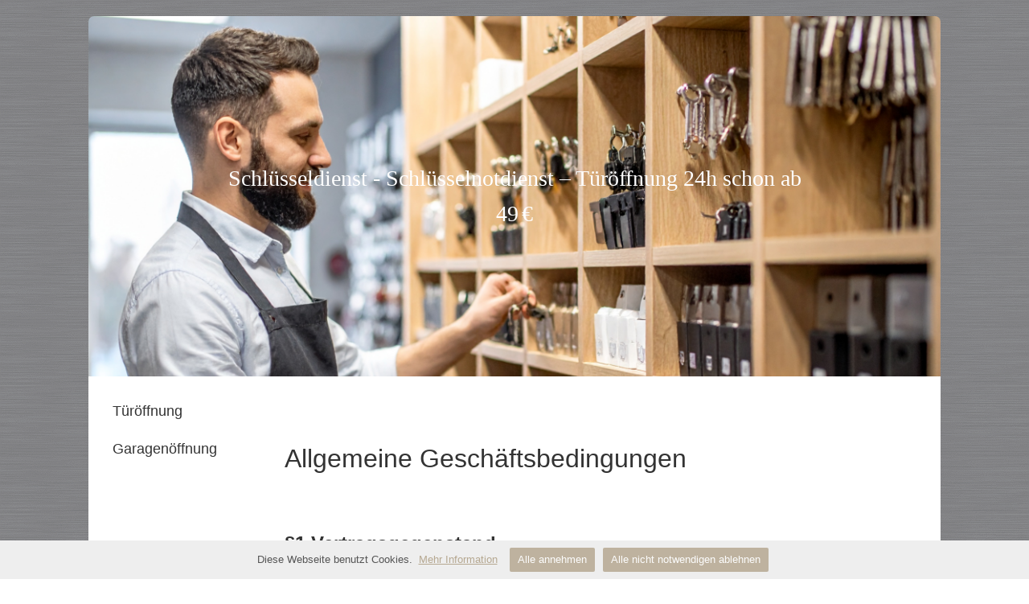

--- FILE ---
content_type: text/html
request_url: https://www.cityschluessel.de/agb.htm
body_size: 8530
content:
<!DOCTYPE html PUBLIC "-//W3C//DTD XHTML 1.0 Strict//EN" "http://www.w3.org/TR/xhtml1/DTD/xhtml1-strict.dtd">
<html>
<head>
<meta http-equiv="content-type" content="text/html; charset=utf-8" />
<title>AGB</title>
<meta name="keywords" content="" />
<meta name="description" content="" />
<meta content="width=device-width, initial-scale=1.0, maximum-scale=1.0, minimum-scale=1.0, user-scalable=no" name="viewport">
<link rel="stylesheet" type="text/css" href="https://www.beepworld.de/hp/templatefiles/3418/1/1/style.css" />
<link rel="shortcut icon" href="/pagefiles/favicon/favicon.gif?65504" /><script type="text/javascript" src="/appfiles/photoalbum/jquery-1.4.2.min.js"></script>
<script type="text/javascript" src="/appfiles/general.js?version=67"></script>
<link type="text/css" rel="stylesheet" href="/appfiles/general.css?version=67" />
<script type="text/javascript">
var langid="1";
</script>
<script type="text/javascript">
var bw_langid = 1;
var bw_appid = 52543824;
var bw_appname = "page";
var bw_server_url = "https://www.beepworld.de";
var bw_cookiechoice = true;
</script>
<script type="text/javascript" src="https://www.beepworld.de/cgi-bin/hp/apps/pebutton.pl?userid=4666187&version=67"></script>
<link href="./appfiles/linkmenu/linkmenu.css?version=67" rel="stylesheet" type="text/css" />
<script type="text/javascript" src="./appfiles/linkmenu/linkmenu.js?version=67"></script>
<link rel="alternate" type="application/atom+xml" title="www.cityschluessel.de Blog Feed" href="https://www.cityschluessel.de/apps/feed" />

<style type="text/css">
<!--

-->
</style>
<link type="text/css" rel="stylesheet" href="https://www.beepworld.de/hp/fonts/17.css" />
<link type="text/css" rel="stylesheet" href="https://www.beepworld.de/hp/fonts/68.css" />

<style>
<!--

/* css content */
body, #footer, #menu a { font-family: 'Open Sans', sans-serif; }
body, #footer, #menu a { font-size: 16px; }
body, #footer, #menu a { font-style: normal; }
body, #footer, #menu a { font-weight: 300; }
*, body, #footer, #menu a { line-height: 160%; }

/* css h1 */
body h1, body h1.bw_heading { color: #333333 !important; }
body h1, body h1.bw_heading { font-family: 'Open Sans', sans-serif !important; }
body h1, body h1.bw_heading { font-size: 32px !important; }
body h1, body h1.bw_heading { font-style: normal !important; }
body h1, body h1.bw_heading { font-weight: 400 !important; }
body h1, body h1.bw_heading { line-height: 125% !important; }

/* css navigation */
.bw_linkmenu, .bw_linkmenu a, .bw_linkmenu.bw_submenu_top li a, #menu a, #menu .divider, #sidebar .bw_linkmenu a { font-family: 'Open Sans', sans-serif !important; }
.bw_linkmenu, .bw_linkmenu a, .bw_linkmenu.bw_submenu_top li a, #menu a, #menu .divider, #sidebar .bw_linkmenu a { font-size: 18px !important; }
.bw_linkmenu, .bw_linkmenu a, .bw_linkmenu.bw_submenu_top li a, #menu a, #menu .divider, #sidebar .bw_linkmenu a { font-style: normal !important; }
.bw_linkmenu, .bw_linkmenu a, .bw_linkmenu.bw_submenu_top li a, #menu a, #menu .divider, #sidebar .bw_linkmenu a { font-weight: 300 !important; }
.bw_linkmenu, .bw_linkmenu a, .bw_linkmenu.bw_submenu_top li a, #menu a, #menu .divider, #sidebar .bw_linkmenu a { line-height: 192% !important; }

/* css subtitle */
#bw_header_subtitle { color: #FFFFFF !important; }
#bw_header_subtitle { font-family: 'Merriweather', serif !important; }
#bw_header_subtitle { font-size: 28px !important; }
#bw_header_subtitle { font-style: normal !important; }
#bw_header_subtitle { font-weight: 300 !important; }
#bw_header_subtitle { line-height: 110% !important; }

/* css title */
#bw_header_title { color: #FFFFFF !important; }
#bw_header_title { font-family: 'Open Sans', sans-serif !important; }
#bw_header_title { font-size: 22px !important; }
#bw_header_title { font-style: normal !important; }
#bw_header_title { font-weight: 300 !important; }
#bw_header_title { line-height: 170% !important; }

body {
	color: #333333;

}
a:link { color: #b6a891;}
a:visited { color: #b6a891;}
a:active { color: #b6a891;}
.bw_customstyle_bar_color{color: #ffffff !important;}
.bw_customstyle_content_background_color{background-color: #ffffff !important;}
.bw_customstyle_content_background_color{background-color: rgba(255,255,255,1) !important;}
.bw_linkmenu li { background-color: #ffffff; }
.bw_linkmenu li { background-color: rgba(255,255,255,0) }
.bw_linkmenu li li { background-color: #ffffff; }
.bw_customstyle_navigation_link_inactive_color{color: #333333 !important;}
.bw_customstyle_bar_background_color{background-color: #b6a891 !important;}
.bw_customstyle_navigation_active_background_color{background-color: #b6a891 !important;}
.bw_customstyle_navigation_link_active_color{color: #ffffff !important;}
.bw_customstyle_navigation_link_inactive_color:hover { color: #ffffff !important; background-color: #b6a891 !important; }
.bw_customstyle_background_color { background-color: #000000 !important; }
body, .bw_customstyle_background_image {
	background-image: url(https://www.beepworld.de/images/homepagedesigns/hintergruende/bkg226.gif) !important;
	background-position: left top !important;
	background-repeat: repeat !important;
	background-attachment:  !important;
	background-size: auto;
	background-color: #000000 !important;
	background-color: #ffffff !important;
}
#bw_customstyle_background_effect, .bw_customstyle_background_effect {
	position: absolute; z-index: 0; width: 100%; min-height: 100%; background-color: transparent;
	background-image: url(https://www.beepworld.de/images/homepagedesigns/hintergruende/bkg352.png) !important;
	background-position: center center !important;
	background-repeat: repeat !important;
}
* html #bw_customstyle_background_effect, * html .bw_customstyle_background_effect { background-image: none !important; }

-->
</style>
</head>
<body>
<div id="bw_customstyle_background_effect">

<div class="d12_outer">
  <div class="d12_menu">
    <div class="d12_menu_inner">
      
      <div class="d12_menu_left">
        <div class="d12_table">
          <div class="d12_table-row">
            <div class="d12_table-cell"></div>
            <div class="d12_table-cell"><div class="d12_title_text"><h1 id="bw_header_title"></h1></div></div>
          </div>
        </div>
      </div>
      
      <div class="d12_menu_right">
       
      </div>
      
      <div style="clear: both;"></div>
      
    </div>
  </div>
  
  <div id="bw_header" class="d12_header">
  
    <div id="bw_header_effect"></div><style>
                    #bw_header {
                        width: 100% !important;
                        min-height: 448px !important;
                        background-image: url(/pagefiles/header/header4385058.png?1753206410) !important;
                        background-repeat: no-repeat !important;
                        position: relative !important;
                        overflow: hidden !important;
                        
                     }
                     #bw_header:not(.bw_customstyle_background_image) {
                         background-size: 1060px auto;
                     }
                     #bw_header_effect {
            background: url(https://www.beepworld.de/hp/images/header/176.png) no-repeat;
            background-position: left top; background-size: 100% 100%;
            left: 0px;
            top: 0px;
            width: 100%;
            height: 100%;
            position: absolute;
            z-index: 10;
        }
                </style>
    
    <div class="d12_subtitle">
      <div class="d12_subtitle_inner">
        <div class="d12_subtitle_text"><h2 id="bw_header_subtitle"> Schlüsseldienst - Schlüsselnotdienst – Türöffnung 24h schon ab 49 €</h2></div>
      </div>
    </div>
    <div style="clear: both;"> </div>

  </div>
  
  <div class="d12_content_background">
  <div class="d12_content bw_customstyle_content_background_color">
    <div class="d12_content_inner">
        
      <center></center>
      
      <div class="bw_linkmenu_content">
         <div class="bw_linkmenu bw_submenu_down bw_customstyle_content_background_color">
          
          <ul>
          
              <li><a class="bw_customstyle_navigation_link_inactive_color" href="tueroeffnung.htm" target="">Türöffnung</a></li>
            
              <li><a class="bw_customstyle_navigation_link_inactive_color" href="garagenoeffnung.htm" target="">Garagenöffnung</a></li>
            
          </ul>
          
        </div>
      </div>
      <div class="bw_content_out">
        <div class="bw_content">
      





           
      <div style="margin:0px 0px 10px 0px"><p>&nbsp;</p>

<div class="cms-container-el default-container" style="background-size: cover;">
<div class="row space stretch start">
<div class="col">
<div class="cms-article">
<h1 data-le-dy-clone="1" data-le-dy-clone-for-update="2-1">Allgemeine Gesch&auml;ftsbedingungen</h1>
&nbsp;

<h2 data-le-dy-clone="26" data-le-dy-clone-for-update="27-26">&sect;1 Vertragsgegenstand</h2>

<p data-le-dy-clone="27" data-le-dy-clone-for-update="28-27">Durch Ihre telefonische Beauftragung wird ein Vertrag zur Ausf&uuml;hrung von Dienstleistungen im Bereich Schl&uuml;sseldienst und Sicherheitstechnik zwischen Ihnen und dem City Schl&uuml;sseldienst vertraglich geschlossen. (Unser Not&ouml;ffnungsservice wird auch in vertrauensvoller Zusammenarbeit mit seri&ouml;sen Schl&uuml;sseldiensten ausgef&uuml;hrt). Alle anfallenden Kosten erfahren Sie bitte bei Ihren Anruf. Hier unterliegen unsere Kosten keiner Grundlage und werden vor Ort berechnet vom ausf&uuml;hrendem Dienstleister. Die Montage von Alarmanlagen, Sicherheitstechnik und Einbruchschutz oder das &ouml;ffnen einer T&uuml;r, Garage, PKW (Fahrzeug) Tresor, Kellert&uuml;r, Fenster, Balkont&uuml;r und weitere Dienstleistungen in unserer UG Satzung geregelt. Wegen der Details des jeweiligen Angebotes wird auf die Dienstleistungen und der Angebote auf allen Seiten und Satzung mittels Links verwiesen, Dienstleistungen. (ausgeschlossen sind Dienstleitungen, die &uuml;ber unsere seri&ouml;sen Partner geregelt und erf&uuml;llt werden. Bitte erfragen Sie vor einer Dienstleistung alle Preise vor Ort oder bei Ihrem Anruf).</p>

<h2 data-le-dy-clone="28" data-le-dy-clone-for-update="29-28">&sect;2 Vertragsschluss</h2>

<p data-le-dy-clone="29" data-le-dy-clone-for-update="30-29">Ein Vertrag kommt nach Ihrem Anruf und Beauftragung zu allen unseren Dienstleitungen zustande. Bei Ihrem Anruf zur Beauftragung von Dienstleistungen kommen unsere Kosten immer zum tragen. Wir halten uns das Recht zur Gespr&auml;chsaufzeichnung vor. Diese Aufzeichnungen werden nur zur korrekten Adressweitergabe zu unseren Partnern oder uns weiter gegeben und werden nach Erledigung unserer Dienstleistung gel&ouml;scht. (Datenschutzerkl&auml;rung) Aufzeichnungen k&ouml;nnen Sie zur Frage der Aufzeichnung ab der Frage der Aufzeichnung verneinen. Eine korrekte Weitergabe Ihrer Adressdaten w&auml;re in diesen Fall nur bedingt m&ouml;glich.</p>

<h2 data-le-dy-clone="30" data-le-dy-clone-for-update="31-30">&sect;3 Vorbehalte</h2>

<p data-le-dy-clone="31" data-le-dy-clone-for-update="32-31">Der City Schl&uuml;sseldienst beh&auml;lt sich vor eine in Qualit&auml;t und Preis gleichwertige Leistung zu erbringen. Die auf unserer Webseite dargestellten Leistungen sind beispielhaft und nicht die individuelle, vertragsgegenst&auml;ndliche Leistung. Der Anbieter beh&auml;lt sich vor, im Falle der Nichtverf&uuml;gbarkeit der versprochenen Leistung diese nicht zu erbringen.</p>

<h2 data-le-dy-clone="32" data-le-dy-clone-for-update="33-32">&sect;4 Preise, Dienstleistungen und bestellte Sicherheitstechnik</h2>

<p style="margin-bottom: 0.26cm">Alle Preise zzgl. der gesetzlichen MwSt. Neben den Endpreisen fallen je nach Versandart und Dienstleistung weitere Kosten an, die Sie bei Beauftragung erfragen k&ouml;nnen. Nachberechnungen zur erstellten Rechnung vor Ort und Zahlung sind nicht m&ouml;glich. Fragen Sie bitte Ihren Monteur zu Ihrer Rechnung vor Ort. (Unser Not&ouml;ffnungsservice wird auch in vertrauensvoller Zusammenarbeit mit seri&ouml;sen Schl&uuml;sseldiensten ausgef&uuml;hrt). Alle anfallenden Kosten erfahren Sie bei Ihrem Anruf und vor Ort vor und nach einer T&uuml;r&ouml;ffnung oder Montage von Sicherheitstechnik. Bei weitergabe zu unseren Dienstleister Partner f&uuml;r T&uuml;r&ouml;ffnungen oder die Montage von Sicherheitstechnik sind undere hier dargelegten Kosten nicht verbindlich. Auserhalb unserer Eintzgsgebiete k&ouml;nnen weitere Kosten anfallen, Bitte fragen Sie bei Ihren Anruf oder bei E-Mail Kontakt alle Kosten zu Ihrer gew&uuml;nschten Dienstleistun. Besteht ein Widerrufsrecht wird von diesem Gebrauch gemacht, (ausgeschossen sind Beauftragungen zu unseren Dienstleistungen nach einem Anruf und Beauftragung zur Sache der gewollten Arbeiten,- T&uuml;r&ouml;ffnung,- Haust&uuml;r&ouml;ffnung,- Wohnungst&uuml;r&ouml;ffnung und oder eine Montage von Sicherheitstechnik f&uuml;r T&uuml;ren und Fenster oder Balkont&uuml;ren) tr&auml;gt der Kunde die Kosten. (Stornokosten: nach Ihrem Anruf zur Beauftragung unserer Dienstleitung erteilen Sie uns einen verbindlichen Dienstleistungsauftrag nach &sect; 103 Abs. 4 GWB. Bei Stornierung dieser Dienstleistung nach 15 min. und Einsatz unseres Mittarbeiters fallen 36,00 &euro; Betriebskosten und Pauschale Einsatzkosten von 48,00 &euro; an. Alle Kosten zzgl. der zur Zeit geltenden gesetzlichen MwSt.)</p>

<p><strong>Zuschl&auml;ge f&uuml;r Notdienst 18:00 bis 06:00 Uhr</strong></p>

<p>Der Preis bemisst sich nach dem Zeitpunkt der <strong>Durchf&uuml;hrung der T&uuml;r&ouml;ffnung und nicht nach dem Zeitpunkt der Auftragserteilung</strong>. Zuschl&auml;ge f&uuml;r Wochentage nach unserer Liste <strong>18:00 bis 22:00 Uhr 50% ab 22:00 bis 06:00 Uhr 100%.</strong> Samstag &ndash; Sonntag und Feiertags immer 100% auf alle Dienstleistungen. T&uuml;r&ouml;ffnungen,- Garagen&ouml;ffnungen oder Tresor&ouml;ffnungen k&ouml;nnen je nach &Ouml;ffnung mit Mehrkosten berechnet werden (unsere AGB kommen hier immer zum tragen). Nachberechnungen zur erstellten Rechnung vor Ort und Zahlung sind nicht m&ouml;glich. Fragen Sie bitte Ihren Monteur zu Ihrer Rechnung vor Ort.</p>

<p><strong>Betriebskosten:</strong> Unsere Betriebskosten (48,00&euro; Nettokosten zzgl. MwSt) enthalten Wegekosten und R&uuml;stzeitkosten <strong>und fallen immer f&uuml;r jede Dienstleistung an</strong>. Fahrzeugkosten, dauer der Fahrt je Strecke an und abfahrt a 15 min innerorts und Personalkosten 24,00&euro; Netto je 15 min liegen hier zu grunde. <em>Alle Preise sind hier</em> eindeutig zugeordnet ! (<a href="https://unsere-preise.de/" target="_blank">https://unsere-preise.de/</a>). Alle Preise zzgl. der zur Zeit geltenden MwSt.</p>

<h2 data-le-dy-clone="34" data-le-dy-clone-for-update="35-34">&sect;5 Zahlungsbedingungen</h2>

<p data-le-dy-clone="35" data-le-dy-clone-for-update="36-35">Der Kunde hat ausschlie&szlig;lich folgende M&ouml;glichkeiten zur Zahlung: Vorab&uuml;berweisung (nach Vereinbarung) oder vor Ort Bar-/EC Zahlung. Weitere Zahlungsarten werden nicht angeboten und werden zur&uuml;ckgewiesen.<br data-le-dy-clone="36" data-le-dy-clone-for-update="37-36" />
Der Rechnungsbetrag ist nach Erstellung der Rechnung (zu jeder Dienstleistung) vor Ort zu begleichen. Alle Rechnungsangaben f&uuml;r eine Zahlung beziehen sich auf die vor Ort ausgestellten Rechnung. Diese m&uuml;ssen auch vor Ort beglichen werden oder nach Vereinbarung auf das dort angegebene Konto bei Sondervereinbarungen &uuml;berwiesen werden. Der Kunde ist verpflichtet nach Erhalt der Rechnung den ausgewiesenen Betrag sofort in Bar, EC oder auf das auf der Rechnung angegebene Konto einzuzahlen oder zu &uuml;berweisen (dies ist nur bei Sondervereinbarungen m&ouml;glich und unterliegt einer Pr&uuml;fung der Bonit&auml;t &uuml;ber unsere Rechtsabteilung). Jegliche Zahlung ist ab Rechnungsdatum ohne Abzug f&auml;llig. Mahnung und Verzug: &sect; 271 BGB regelt f&uuml;r alle Vertragsarten grunds&auml;tzlich, dass die Zahlung sofort nach Erbringung der Vertragsleistung f&auml;llig wird.</p>

<h2 data-le-dy-clone="37" data-le-dy-clone-for-update="38-37">&sect;6 Lieferbedingungen</h2>

<p data-le-dy-clone="38" data-le-dy-clone-for-update="39-38">Wir liefern vorab bestellte Ware nur an Bestandskunden. Alle Lieferungen zu Produkten der Sicherheitstechnik unterliegen einer Pr&uuml;fung der Bonit&auml;t.</p>

<h2 data-le-dy-clone="39" data-le-dy-clone-for-update="40-39">&sect;7 Widerrufsbelehrung, Widerrufsrecht</h2>

<p data-le-dy-clone="41-40">Sie haben das Recht, binnen vierzehn Tagen ohne Angabe von Gr&uuml;nden einer bestellten Lieferung (keine Beauftragung zu unseren Dienstleistungen nach einem Anruf und Beauftragung zur Sache der gewollten Arbeiten) zu widersprechen. Ausgeschlossen sind Angebote mit Auftragsbest&auml;tigung der Kunden (Bitte beachten Sie, dass es sich hierbei um eine Sonderbestellung handelt und eine R&uuml;ckgabe / Umtausch nicht m&ouml;chglich ist). Die Widerrufsfrist betr&auml;gt vierzehn Tage ab dem Tag. Alle Beauftragten und in Auftrag gegebenen Dienstleistungen unterliegen nicht des Widerrufs. Ausgenommen sind Bestellungen, die f&uuml;r den Kunden nach Ma&szlig; gefertigt werden, wie z.B. <span data-le-dy-clone="42-41">Schlie&szlig;anlagen</span>,- Sicherungen zu Fenstern,- T&uuml;ren,- Objekten,- und allen Sicherungen zum Einbruchschutz.</p>

<p data-le-dy-clone="43-42">Im Falle eines Kaufvertrags an dem Sie oder ein von Ihnen benannter Dritter, der nicht der Bef&ouml;rderer ist, die letzte Ware in Besitz genommen haben bzw. hat. Regelt dar Bef&ouml;rderungs-Gesetz zur <span data-le-dy-clone="44-43">Warenausgabe</span></p>

<h3 data-le-dy-clone="45-44">&sect; 2b TLMV alle Regen:</h3>

<p data-le-dy-clone="46-45">Im Falle einer Vertrags &uuml;ber mehrere Waren, die der Verbraucher im Rahmen einer einheitlichen Bestellung bestellt hat und die getrennt geliefert werden: an dem Sie oder ein von Ihnen benannter Dritter, der nicht Bef&ouml;rderer ist, die letzte Ware in Besitz genommen haben bzw. hat.<br data-le-dy-clone="47-46" />
Im Falle eines Vertrags &uuml;ber die Lieferung einer Ware in mehreren Teilsendungen oder St&uuml;cken: an dem Sie oder ein von Ihnen benannter Dritter, der nicht Bef&ouml;rderer ist, die letzte Teilsendung oder das letzte St&uuml;ck in Besitz genommen haben bzw. hat. Im Falle eines Vertrages zur regelm&auml;&szlig;igen Lieferung von Waren &uuml;ber einen festgelegten Zeitraum hinweg: an dem Sie oder ein von Ihnen benannter Dritter, der nicht Bef&ouml;rderer ist, die erste Ware in Besitz genommen haben bzw. hat.</p>

<p data-le-dy-clone="48-47">Beim Zusammentreffen mehrerer Alternativen ist der jeweils letzte Zeitpunkt ma&szlig;geblich.</p>

<p data-le-dy-clone="49-48">Um Ihr Widerrufsrecht auszu&uuml;ben, m&uuml;ssen Sie uns (City Schl&uuml;sseldienst info@cytyschluessel.de ) oder dem Ausf&uuml;hrenden Dienstleister vor Ort mittels einer eindeutigen Erkl&auml;rung (z.B. ein mit der Post versandter Brief, Telefax, oder E-Mail oder vor Ort Erkl&auml;rung) das Sie diesen Vertrag widerrufen, ausgeschlossen sind hier auch alle Vertr&auml;ge mittels Auftragsvergabe<span data-le-dy-clone="51-50">&nbsp;</span>bei Ihren Anruf Pers&ouml;nlich oder aber auch &uuml;ber einen Dritten, der Ihre Namensdaten zur Adresse und Pers&ouml;nlichkeit angegeben hat. Hier kommen unsere Datenschutzbedingungen zum Tragen.</p>

<p data-le-dy-clone="52-51">Zur Wahrung der Widerrufsfrist reicht es aus, dass Sie die Mitteilung &uuml;ber die Aus&uuml;bung des Widerrufsrechts vor Ablauf der Widerrufsfrist absenden.</p>

<h2 data-le-dy-clone="53-52">&sect;8 Folgen des Widerrufs</h2>

<p data-le-dy-clone="54-53">Wenn Sie diesen <span data-le-dy-clone="55-54">Vertrag </span>widerrufen, (ausgeschlossen sind Beauftragung zu unseren Dienstleistungen nach einem Anruf und Beauftragung zur Sache der gewollten Arbeiten) haben wir Ihnen alle Zahlungen, die wir von Ihnen erhalten haben, einschlie&szlig;lich der Lieferkosten (mit Ausnahmen der zus&auml;tzlichen Kosten, die sich daraus ergeben, dass Sie einer andere Art der Lieferung als die von uns angebotene, g&uuml;nstige Standardlieferung gew&auml;hlt haben), unverz&uuml;glich und sp&auml;testens binnen vierzehn Tagen ab dem Tag zur&uuml;ckzuzahlen an dem die Mitteilung &uuml;ber Ihren Widerruf dieses Vertrags bei uns eingegangen ist. F&uuml;r diese R&uuml;ckzahlung verwenden wir dasselbe Zahlungsmittel, das Sie bei der urspr&uuml;nglichen Transaktion eingesetzt haben, es sei denn mit Ihnen wurde ausdr&uuml;cklich etwas anderes vereinbart. In keinem Fall werden Ihnen wegen dieser R&uuml;ckzahlung Entgelte berechnet. Wir k&ouml;nnen die R&uuml;ckzahlung verweigern, bis wir die Waren wieder zur&uuml;ckerhalten haben oder bis Sie den Nachweis erbracht haben, dass Sie die Waren zur&uuml;ckgesandt haben, je nachdem, welches der fr&uuml;here Zeitpunkt ist.</p>

<p data-le-dy-clone="56-55">(ausgeschlossen sind Beauftragung zu unseren Dienstleistungen nach Ihrem Anruf oder einer dritten Person des Anruf und Beauftragung zur Sache der gewollten Arbeiten)</p>

<p data-le-dy-clone="57-56">Sie haben die Waren unverz&uuml;glich und in jedem Fall sp&auml;testens binnen vierzehn Tagen ab dem Tag, an dem Sie uns &uuml;ber den Widerruf dieses Vertrags unterrichten an den City Schl&uuml;sseldienst uns zur&uuml;ckzusenden oder zu &uuml;bergeben. Die Frist ist gewahrt, wenn Sie die Waren vor Ablauf der Frist von vierzehn Tagen absenden. Dies Bestimmungen kommen nicht zum Tragen bei bestellten Schlie&szlig;anlagen, bereits montierter Sicherheitstechnik, Errichteter Alarmanlagentechnik und allen Produkten die vor Ort beauftragt wurden. Hier halten wir uns bei Widerruf das recht der Ausbesserung vor. Sie tragen die unmittelbaren Kosten der R&uuml;cksendung der Waren.</p>

<h2 data-le-dy-clone="57" data-le-dy-clone-for-update="58-57">&sect;9 Ende der Widerrufsbelehrung</h2>

<p data-le-dy-clone="58" data-le-dy-clone-for-update="59-58">&Ouml;ffnungszeiten:<br data-le-dy-clone="60" data-le-dy-clone-for-update="61-60" />
<strong data-le-dy-clone="61" data-le-dy-clone-for-update="62-61">Mo. &ndash; Fr.:</strong> 08:00 &ndash; 16:00.</p>

<h2 data-le-dy-clone="62" data-le-dy-clone-for-update="63-62">&sect;10 Haftungsausschluss</h2>

<p data-le-dy-clone="63" data-le-dy-clone-for-update="64-63">Schadensersatzanspr&uuml;che des Kunden sind ausgeschlossen, soweit sich aus den nachfolgenden Gr&uuml;nden nicht etwas anderes ergibt. Dies gilt nicht f&uuml;r den Vertreter, Dienstleitungen zur T&uuml;r&ouml;ffnung oder einer Dienstleistung zur gewollten Errichtung von Alarmanlagen und Sicherheitstechnik f&uuml;r Eingangst&uuml;ren,- Wohnungst&uuml;ren,- Haust&uuml;ren,- Balkont&uuml;ren,- Kellert&uuml;ren,- Zwischent&uuml;ren,- Garagen&ouml;ffnung,- Tresor&ouml;ffnung und f&uuml;r alle Dienstleistungen in unserer Satzung geregelten Erf&uuml;llungsgehilfen. Sollten Sie Anspr&uuml;che auf Schadensersatz erheben, gleich welcher Form, ist immer der vor Ort des ausf&uuml;hrenden Dienstleisters Ihr Ansprechpartner. Ausgenommen sind Schadensersatzanspr&uuml;che des Kunden wegen Verletzung des Lebens, des K&ouml;rpers, der Gesundheit oder wesentlicher Vertragspflichten, welche zur Erreichung des Vertragszieles notwendigerweise erf&uuml;llt werden m&uuml;ssen. Ebenso gilt dies nicht f&uuml;r Schadensersatzanspr&uuml;che nach grob fahrl&auml;ssiger oder vors&auml;tzlicher Pflichtverletzung des Anbieters oder seines gesetzlichen Vertreters oder Erf&uuml;llungsgehilfen. Sprache, Gerichtsstand Duisburg und anzuwendendes Recht.</p>

<p data-le-dy-clone="64" data-le-dy-clone-for-update="65-64">Alle Dienstleistungen und Vertr&auml;ge werden in deutscher Sprache abgefasst. Die weitere Durchf&uuml;hrung der Vertragsbeziehung erfolgt in deutscher Sprache. Es findet ausschlie&szlig;lich das Recht der Bundesrepublik Deutschland Anwendung. F&uuml;r Verbraucher gilt dies nur insoweit, als dadurch keine gesetzlichen Bestimmungen des Staates eingeschr&auml;nkt werden, in dem der Kunde seinen Wohnsitz oder gew&ouml;hnlichen Aufenthalt hat. Gerichtsstand ist bei Streitigkeiten mit Kunden, die kein Verbraucher, juristische Person des &ouml;ffentlichen Rechts oder &ouml;ffentlich-rechtliches Sonderverm&ouml;gen sind, Sitz des Anbieters.</p>

<h2 data-le-dy-clone="65" data-le-dy-clone-for-update="66-65"><br data-le-dy-clone="66" data-le-dy-clone-for-update="67-66" />
&sect;11 Datenschutz</h2>

<p data-le-dy-clone="67" data-le-dy-clone-for-update="68-67">Im Zusammenhang mit der Anbahnung, Abschluss, Abwicklung und R&uuml;ckabwicklung eines Kaufvertrages auf Grundlage dieser AGB werden vom Anbieter Daten erhoben, gespeichert und verarbeitet. Dies geschieht im Rahmen der gesetzlichen Bestimmungen. Der Anbieter gibt keine personenbezogenen Daten des Kunden an Dritte weiter, es sei denn, dass er hierzu gesetzlich verpflichtet w&auml;re oder der Kunde vorher ausdr&uuml;cklich eingewilligt hat. Wird ein Dritter f&uuml;r Dienstleistungen im Zusammenhang mit der Abwicklung von Verarbeitungsprozessen eingesetzt, so werden die Bestimmungen des Bundesdatenschutzgesetzes eingehalten. Die vom Kunden im Wege der Bestellung oder ausgef&uuml;hrten Dienstleistung mitgeteilten Daten werden ausschlie&szlig;lich zur Kontaktaufnahme innerhalb des Rahmens der Vertragsabwicklung und nur zu dem Zweck verarbeitet, zu dem der Kunde die Daten zur Verf&uuml;gung gestellt hat. Die Daten werden nur soweit notwendig an das Partnerunternehmen oder uns der City Schl&uuml;sseldienst, das die Lieferung der Ware oder Ausf&uuml;hrung der Dienstleistung auftragsgem&auml;&szlig; &uuml;bernimmt, weitergegeben. Die Zahlungsdaten werden an das mit der Zahlung beauftragte Kreditinstitut weitergegeben. Soweit den Anbieter Aufbewahrungsfristen handels- oder steuerrechtlicher Natur treffen, kann die Speicherung einiger Daten bis zu zehn Jahre dauern. W&auml;hrend des Besuchs auf unserer Anbieterseite dsg-sicherheitstechnik.de werden anonymisierte Daten, die keine R&uuml;ckschl&uuml;ssen auf personenbezogene Daten zulassen und auch nicht beabsichtigen, insbesondere IP-Adresse, Datum, Uhrzeit, Browsertyp, Betriebssystem und besuchte Seiten, protokolliert. Auf Wunsch des Kunden werden im Rahmen der gesetzlichen Bestimmungen die personenbezogenen Daten gel&ouml;scht, korrigiert oder gesperrt. Eine unentgeltliche Auskunft &uuml;ber alle personenbezogenen Daten des Kunden ist m&ouml;glich. F&uuml;r Fragen und Antr&auml;ge auf L&ouml;schung, Korrektur oder Sperrung personenbezogener Daten sowie Erhebung, Verarbeitung und Nutzung kann sich der Kunde an folgende Adresse wenden:</p>

<h2 data-le-dy-clone="74" data-le-dy-clone-for-update="75-74">&sect; 12 Salvatorische Klausel</h2>

<p data-le-dy-clone="75" data-le-dy-clone-for-update="76-75">Die Unwirksamkeit einer Bestimmung dieser AGB hat keine Auswirkungen auf die Wirksamkeit der sonstigen Bestimmungen.</p>

<p data-le-dy-clone="76" data-le-dy-clone-for-update="77-76">Pr&uuml;fungen zur geltenden Rechtlichen Sache zu allen <span data-le-dy-clone="77" data-le-dy-clone-for-update="78-77">erteilten </span>und bei Anruf erteilten Dienstleistungen halten wir und hier generell vor.</p>
</div>
</div>
</div>
</div>

<p>&nbsp;</p>
</div>

      <div style="clear: both;"> </div>
      
      </div>
    </div>
    
    <div style="clear:both;"></div>
    <center>
        <br />
        
<script type="text/javascript"><!--
var bw_referer=escape(document.referrer);
if (typeof(top.document)=='object'){eval('try{bw_referer=escape(top.document.referrer);}catch(e){bw_referer="";}'); }
document.write("<img style='border:0px;' alt='' src='https://www.beepworld.de/cgi-bin/hp/apps/visitortracker.pl?wid=1&userid=4666187&pagename=52543824&application_name=page&application_subident=52543824&mobile=0&referer="+bw_referer+"&cache="+new Date().getTime()+"' />");
//--></script>
<noscript>
<img style='border:0px;' alt='' src='https://www.beepworld.de/cgi-bin/hp/apps/visitortracker.pl?wid=1&userid=4666187&pagename=52543824&application_name=page&application_subident=52543824&mobile=0' />
</noscript>
<br /><br />
    </center>



   

      
  </div>
  </div>
  <div class="d12_footer bw_customstyle_bar_color bw_customstyle_bar_background_color">
    <div class="d12_footer_inner">
      Cityschlüssel für Schlüsseldienst Einbruchschutz - Sicherheitstechnik!
    </div>
  </div>
</div>
</div>
</div>

</div>
</body>
</html>
